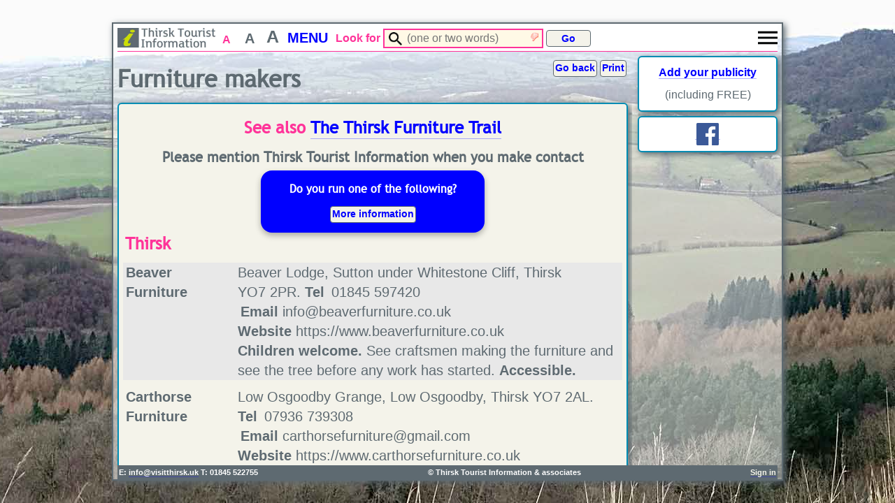

--- FILE ---
content_type: text/html; charset=UTF-8
request_url: https://visitthirsk.uk/pages/furniture.php
body_size: 4239
content:
<!doctype html>
<html lang="en-gb"><!-- InstanceBegin template="/Templates/tti3.dwt.php" codeOutsideHTMLIsLocked="false" -->
<head>
<meta charset="utf-8">
<!-- InstanceBeginEditable name="doctitle" -->
<title>Furniture makers | Thirsk Tourist Information</title>
<meta name="description" content="Furniture makers near Thirsk, North Yorkshire, UK" />
<meta name="keywords" content="furniture,Thirsk" />
<!-- InstanceEndEditable -->

<meta name="viewport" content="width=device-width, initial-scale=1">

<link rel="canonical" href="https://visitthirsk.uk/">
<link rel="manifest" href="/site.webmanifest">
<link rel="apple-touch-icon" href="/apple-touch-icon.png">
<!-- Place favicon.ico in the root directory -->

<link rel="stylesheet" href="/css/tti3.css?x=29">

<meta name="theme-color" content="#f4f3ea">
<!-- InstanceBeginEditable name="head" -->
<!-- InstanceEndEditable -->
</head>

<!-- InstanceBeginEditable name="body" -->
<body class="grid-top">
<!-- InstanceEndEditable -->
  <!--[if IE]>
    <p class="browserupgrade">You are using an <strong>outdated</strong> browser. Please <a href="https://browsehappy.com/">upgrade your browser</a> to improve your experience and security.</p>
  <![endif]-->

	<div class="body-backdrop"></div> <!-- white area over body to lighten background there --> 
  <!--Common code in most pages, the header of the page-->
		<header class="menu-header displayonly">
		<a href="/index.php" class="logo-link"><img src="/images/ttilogogreen2-420x84.jpg"
			class="logo" alt="Link to home page" /></a>
    <span id="rem16px" class="menu-assitive16px"><span class="menu-assitiveA16px">A</span></span>
    <span id="rem20px" class="menu-assitive20px"><span class="menu-assitiveA20px">A</span></span>
    <span id="rem25px" class="menu-assitive25px"><span class="menu-assitiveA25px">A</span></span>
			<form class="search-box" action="/pages/furniture.php?pagenumber=0" method="post" >
				<label><strong>Look for</strong></label>
				<span class="searchContainer">
					<input id="term" name="term" type="search" class="width50pc"
						placeholder="(one or two words)" value=""
						title="Text to search for, keep it short" required />
					<img src="/images/search96x96.png" class="searchImage" alt="search icon">
				</span>
				<input name="search" type="submit" value="Go" title="Search for information about Thirsk" />
			</form>
			<img src="/images/search96x96.png" id="search-icon" class="search-icon" alt="search icon">
		<a href="/index.php" class="menu-text">MENU</a>
    <a href="/index.php" class="menu-icon-link"><img src="/images/menu96x96.png"
    	class="menu-icon" alt="Menu icon" /></a>
  </header>
<!-- InstanceBeginEditable name="content" -->
  <main class="main">
  	    <div class="displayonly">
      <input id="buttonPrint" class="right" type="button" style="margin-top: 0.75rem;"
        title="Print what you see as a leaflet" value="Print">
      <input class="right" type="button" onClick="history.back();" style="margin-top: 0.75rem;"
        title="Go to the previously viewed page" value="Go&nbsp;back">
      <h1 id="shop-head">Furniture makers</h1>
    </div>

    <div class="tabular" id='shop-body'>
      <div class="printonly">
        <img src="../images/printheader.jpg" class="width100pc noLeftMargin noBorder" alt="Printed header" />
        <img src="../images/barcodes/bar-infosheet-10p.jpg" alt="Barcode" class="barcode"/>
        <h1>Furniture makers<span class="smalleritalic"> &ndash;&nbsp;January&nbsp;2026</span></h1>
      </div>

      <!-- PREMIUM LISTINGS -->
      <h3 class="center displayonly">See also
        <a href="https://visitthirsk.uk/pages/attraction.php?id=5958">
          The&nbsp;Thirsk&nbsp;Furniture&nbsp;Trail
        </a>
      </h4>
      <h4 class="center">Please mention Thirsk Tourist Information when you make contact</h4>
      
      <!-- TTI ADVERT -->
      <div class="card-container">
        <div class="card" style="background-color:#0000ff;">
          <div class="card-text displayonly">
            <h5 class="center" style="color:#ffffff";>
              Do you run one of the following?
            </h5>
            <p class="center" style="color:#ffffff";>
              <button type="button" onClick="window.location.href='../shop/subscriptions.php'" title="Business promotion services">
                More&nbsp;information
              </button>
            </p>
          </div>
        </div>
      </div>

      <!-- GREY LISTINGS -->
              <span class="noPageBreak">
          <h3 style='display:inline;'>Thirsk</h3>          <span class="lineItem clearfix shaded">
            <span class="left width20pc" >
              <strong>Beaver Furniture</strong>
            </span>
            <span class="right width77pc">
            Beaver Lodge, Sutton under Whitestone Cliff, Thirsk YO7&nbsp;2PR. 
 <strong>Tel</strong>&nbsp;<span class='word-wrap'>01845&nbsp;597420</span>
<br><span class='printinline'><strong>Email&nbsp;</strong>info@beaverfurniture.co.uk</span><script>document.write("<span class='displayonly'><strong>Email&nbsp;</strong>info@<span class=\"kgh\">_;</span>beaverfurniture.co.uk</span>");</script> 
<br><strong>Website</strong>&nbsp;https://www.beaverfurniture.co.uk
<br><strong>Children welcome.</strong> See craftsmen making the furniture and see the tree before any work has started. <strong>Accessible.</strong>             </span>
          </span>
        </span>
              <span class="noPageBreak">
                    <span class="lineItem clearfix">
            <span class="left width20pc" >
              <strong>Carthorse Furniture</strong>
            </span>
            <span class="right width77pc">
            Low Osgoodby Grange, Low Osgoodby, Thirsk YO7&nbsp;2AL. 
 <strong>Tel</strong>&nbsp;<span class='word-wrap'>07936&nbsp;739308</span>
<br><span class='printinline'><strong>Email&nbsp;</strong>carthorsefurniture@gmail.com</span><script>document.write("<span class='displayonly'><strong>Email&nbsp;</strong>carthorsefurniture@<span class=\"kgh\">_;</span>gmail.com</span>");</script> 
<br><strong>Website</strong>&nbsp;https://www.carthorsefurniture.co.uk
            </span>
          </span>
        </span>
              <span class="noPageBreak">
                    <span class="lineItem clearfix shaded">
            <span class="left width20pc" >
              <strong>Carthouse Furniture</strong>
            </span>
            <span class="right width77pc">
            Glebe Farm, Carlton Minniot, Thirsk YO7&nbsp;4NJ. 
 <strong>Tel</strong>&nbsp;<span class='word-wrap'>01845&nbsp;525110</span>
<br><span class='printinline'><strong>Email&nbsp;</strong>enquire@carthousefurniture.co.uk</span><script>document.write("<span class='displayonly'><strong>Email&nbsp;</strong>enquire@<span class=\"kgh\">_;</span>carthousefurniture.co.uk</span>");</script> 
<br><strong>Website</strong>&nbsp;https://carthousefurniture.co.uk
            </span>
          </span>
        </span>
              <span class="noPageBreak">
                    <span class="lineItem clearfix">
            <span class="left width20pc" >
              <strong>Coxwold Cabinet Makers</strong>
            </span>
            <span class="right width77pc">
            The Workshop, The Avenue, Thirkleby, Thirsk YO7&nbsp;3AU. 
 <strong>Tel</strong>&nbsp;<span class='word-wrap'>01845&nbsp;501545&nbsp;/&nbsp;01347&nbsp;868530</span>
<br><strong>Website</strong>&nbsp;http://www.coxwoldcabinetmakers.co.uk
            </span>
          </span>
        </span>
              <span class="noPageBreak">
                    <span class="lineItem clearfix shaded">
            <span class="left width20pc" >
              <strong>Furniture Traders (Thirsk) Ltd</strong>
            </span>
            <span class="right width77pc">
            3-4 Concept Business Park, Allendale Rd, Industrial Park, Thirsk YO7&nbsp;3NY. 
 <strong>Tel</strong>&nbsp;<span class='word-wrap'>01845&nbsp;526365</span>
<br><span class='printinline'><strong>Email&nbsp;</strong>sales@furniture-traders.co.uk</span><script>document.write("<span class='displayonly'><strong>Email&nbsp;</strong>sales@<span class=\"kgh\">_;</span>furniture-traders.co.uk</span>");</script> 
<br><strong>Website</strong>&nbsp;https://www.furniture-traders.co.uk
<br><strong>Children welcome.</strong> <strong>Dogs welcome</strong> with conditions.            </span>
          </span>
        </span>
              <span class="noPageBreak">
                    <span class="lineItem clearfix">
            <span class="left width20pc" >
              <strong>Graham Duncalf Furniture Maker</strong>
            </span>
            <span class="right width77pc">
            Rose Cottage, Bagby, Thirsk YO7&nbsp;2PH. 
 <strong>Tel</strong>&nbsp;<span class='word-wrap'>01845&nbsp;597471</span>
<br><span class='printinline'><strong>Email&nbsp;</strong>dawnduncalf@gmail.com</span><script>document.write("<span class='displayonly'><strong>Email&nbsp;</strong>dawnduncalf@<span class=\"kgh\">_;</span>gmail.com</span>");</script> 
<br><strong>Website</strong>&nbsp;http://www.grahamduncalffurnituremaker.co.uk
<br><strong>Accessible.</strong>             </span>
          </span>
        </span>
              <span class="noPageBreak">
                    <span class="lineItem clearfix shaded">
            <span class="left width20pc" >
              <strong>Grove House Bespoke Kitchens</strong>
            </span>
            <span class="right width77pc">
            Unit 1, Concept Park, Thirsk Industrial Pk, York Rd, Thirsk YO7&nbsp;3NH. 
 <strong>Tel</strong>&nbsp;<span class='word-wrap'>01845&nbsp;523562</span>
<br><span class='printinline'><strong>Email&nbsp;</strong>info@grovehousefurniture.co.uk</span><script>document.write("<span class='displayonly'><strong>Email&nbsp;</strong>info@<span class=\"kgh\">_;</span>grovehousefurniture.co.uk</span>");</script> 
<br><strong>Website</strong>&nbsp;https://grovehouseinteriors.co.uk
            </span>
          </span>
        </span>
              <span class="noPageBreak">
                    <span class="lineItem clearfix">
            <span class="left width20pc" >
              <strong>Old Mill Furniture</strong>
            </span>
            <span class="right width77pc">
            Balk, Thirsk YO7&nbsp;2AH. 
 <strong>Tel</strong>&nbsp;<span class='word-wrap'>01845&nbsp;597227</span>
<br><strong>Website</strong>&nbsp;http://www.theoldmill.co.uk
            </span>
          </span>
        </span>
              <span class="noPageBreak">
                    <span class="lineItem clearfix shaded">
            <span class="left width20pc" >
              <strong>P R Woodward Cabinet Makers</strong>
            </span>
            <span class="right width77pc">
            Unit N1, Middlemoor Bus. Park, Thirsk YO7&nbsp;3JD. 
 <strong>Tel</strong>&nbsp;<span class='word-wrap'>01845&nbsp;407807</span>
<br><span class='printinline'><strong>Email&nbsp;</strong>info@prwoodward.co.uk</span><script>document.write("<span class='displayonly'><strong>Email&nbsp;</strong>info@<span class=\"kgh\">_;</span>prwoodward.co.uk</span>");</script> 
<br><strong>Website</strong>&nbsp;http://www.prwoodward.co.uk
            </span>
          </span>
        </span>
              <span class="noPageBreak">
                    <span class="lineItem clearfix">
            <span class="left width20pc" >
              <strong>Tanfield Pine</strong>
            </span>
            <span class="right width77pc">
            Unit 3, Woodstock Way, Thirsk Industrial Pk, York Rd, Thirsk YO7&nbsp;3TF. 
 <strong>Tel</strong>&nbsp;<span class='word-wrap'>01845&nbsp;527979</span>
<br><span class='printinline'><strong>Email&nbsp;</strong>sales@tanfield-pine.co.uk</span><script>document.write("<span class='displayonly'><strong>Email&nbsp;</strong>sales@<span class=\"kgh\">_;</span>tanfield-pine.co.uk</span>");</script> 
<br><strong>Website</strong>&nbsp;https://tanfield-pine.co.uk
            </span>
          </span>
        </span>
              <span class="noPageBreak">
                    <span class="lineItem clearfix shaded">
            <span class="left width20pc" >
              <strong>Thirsk Tables</strong>
            </span>
            <span class="right width77pc">
            Unit B, Johnson Way, Thirsk Industrial Pk, York Rd, Thirsk YO7&nbsp;3TE. 
 <strong>Tel</strong>&nbsp;<span class='word-wrap'>01845&nbsp;526641</span>
<br><span class='printinline'><strong>Email&nbsp;</strong>sales@thirsktables.co.uk</span><script>document.write("<span class='displayonly'><strong>Email&nbsp;</strong>sales@<span class=\"kgh\">_;</span>thirsktables.co.uk</span>");</script> 
<br><strong>Website</strong>&nbsp;https://www.thirsktables.co.uk
            </span>
          </span>
        </span>
              <span class="noPageBreak">
                    <span class="lineItem clearfix">
            <span class="left width20pc" >
              <strong>Treske Ltd</strong>
            </span>
            <span class="right width77pc">
            Station Works, Station Road, Carlton Miniott, Thirsk YO7&nbsp;4LX. 
 <strong>Tel</strong>&nbsp;<span class='word-wrap'>01845&nbsp;522770</span>
<br><span class='printinline'><strong>Email&nbsp;</strong>info@treske.co.uk</span><script>document.write("<span class='displayonly'><strong>Email&nbsp;</strong>info@<span class=\"kgh\">_;</span>treske.co.uk</span>");</script> 
<br><strong>Website</strong>&nbsp;https://www.treske.co.uk
<br><strong>Accessible.</strong> Treske is located in an an old Victorian Maltings and has very limited access for disabled people. <strong>Dogs welcome</strong> with conditions.            </span>
          </span>
        </span>
              <span class="noPageBreak">
                    <span class="lineItem clearfix shaded">
            <span class="left width20pc" >
              <strong>Watkinson Cabinet Makers</strong>
            </span>
            <span class="right width77pc">
            Willow Bridge Mills, Dalton, Thirsk YO7&nbsp;3BN. 
 <strong>Tel</strong>&nbsp;<span class='word-wrap'>01845&nbsp;577991&nbsp;/&nbsp;07703&nbsp;038370</span>
<br><span class='printinline'><strong>Email&nbsp;</strong>info@watkinsoncabinetmakers.co.uk</span><script>document.write("<span class='displayonly'><strong>Email&nbsp;</strong>info@<span class=\"kgh\">_;</span>watkinsoncabinetmakers.co.uk</span>");</script> 
<br><strong>Website</strong>&nbsp;https://www.watkinsoncabinetmakers.co.uk
            </span>
          </span>
        </span>
              <span class="noPageBreak">
                    <span class="lineItem clearfix">
            <span class="left width20pc" >
              <strong>Wren Cabinet Makers</strong>
            </span>
            <span class="right width77pc">
            Pear Tree House, Thirlby, Thirsk YO7&nbsp;2DJ. 
 <strong>Tel</strong>&nbsp;<span class='word-wrap'>01845&nbsp;597453</span>
<br><span class='printinline'><strong>Email&nbsp;</strong>bob@wrencabinetmakers.co.uk</span><script>document.write("<span class='displayonly'><strong>Email&nbsp;</strong>bob@<span class=\"kgh\">_;</span>wrencabinetmakers.co.uk</span>");</script> 
<br><strong>Website</strong>&nbsp;http://www.wrencabinetmakers.co.uk
            </span>
          </span>
        </span>
              <span class="noPageBreak">
          <h3 style='display:inline;'>York</h3>          <span class="lineItem clearfix shaded">
            <span class="left width20pc" >
              <strong>Squirrel Woodcarver</strong>
            </span>
            <span class="right width77pc">
            Husthwaite, York YO61&nbsp;4PB. 
 <strong>Tel</strong>&nbsp;<span class='word-wrap'>01347&nbsp;868352</span>
<br><strong>Website</strong>&nbsp;http://www.thirskfurnituretrail.co.uk/squirrel.htm
<br><strong>Accessible.</strong> Wheelchair ok. <strong>Dogs welcome</strong>            </span>
          </span>
        </span>
          </div>
	</main>
<!-- InstanceEndEditable -->
<!-- InstanceBeginEditable name="side" -->
	<section class="side">
    <aside class="box center">
			<div class="displayonly">
<a href="../shop/shopwindow.php" title="Publicity, adverts, subscriptions, payments &amp; shop">Add&nbsp;your&nbsp;publicity</a> (including&nbsp;FREE)</div>
    </aside>
    <aside id="advert" class="advert"></aside>
    <aside class="box center">
			<div class="displayonly socialbox">
  <a href="https://www.facebook.com/pg/ThirskTouristInformation" target="_blank">
    <img src="/images/favicons/facebook.png" alt="Link to Facebook"></a>
</div>
		</aside>
	</section>
<!-- InstanceEndEditable -->
  <!--Common code in most pages, the footer of the page-->
	<footer class="menu-footer displayonly">
    <span class="text-footer footer-left">
      E:&nbsp;<a href="mailto:info@visitthirsk.uk?subject=Enquiry%20from%20TTI%20website">info@visitthirsk.uk</a>
      T:&nbsp;01845&nbsp;522755
    </span>
    <span class="text-footer footer-center">
      &copy;
      <span class="footer-center1">TTI</span>
      <span class="footer-center2">Thirsk Tourist Information &amp; associates</span>
    </span>
    <span class="text-footer footer-right">
      <a href="../login/login.php" rel="nofollow">Sign in</a>
    </span>
	</footer>

  <script src="../js/vendor/jquery-3.5.1.min.js"></script>

  <!-- Global site tag (gtag.js) - Google Analytics -->
  <script async src="https://www.googletagmanager.com/gtag/js?id=UA-21249476-1"></script>
  <script>
    window.dataLayer = window.dataLayer || [];
    function gtag(){dataLayer.push(arguments);}
    gtag('js', new Date());
    gtag('config', 'UA-21249476-1', { cookie_flags: 'SameSite=None;Secure' });
  </script>


  <script src="../js/js.cookie.js"></script>
  <script src="../js/fontsize.js"></script>
  
	<script> 
    $(function() {
      // show search box
      $(".search-icon").click(function() { 
        $(".search-box").css({"transform":"translate(100vw,0)"}), // move from off left
				$(".search-box").animate({"opacity":"1.0"}, 500);         // fade in search box
      });
		});
  </script>
	
<!-- InstanceBeginEditable name="scripts" -->
	<script>
		$(function() {
			$('#buttonPrint').click(function () {
				window.print();
				return true;
			});
		});

    function updateAdvert() {
      stamp=new Date().getTime();
      $('#advert').load('../../php/advert.php?time='+stamp);
    }
    setInterval('updateAdvert()', 14000);
    updateAdvert(); // display random advert
  </script>
<!-- InstanceEndEditable -->
</body>
<!-- InstanceEnd --></html>


--- FILE ---
content_type: text/css
request_url: https://visitthirsk.uk/css/tti3.css?x=29
body_size: 11442
content:
@charset "utf-8";
/* See https://html5boilerplate.com
   and http://www.cssdrive.com/cssautoprefixer/
*/
/* ------------------------------------------------------- */
/* NORMALIZE.CSS */

/*! normalize.css v8.0.1 | MIT License | github.com/necolas/normalize.css */

/* Document
   ========================================================================== */

/**
 * 1. Correct the line height in all browsers.
 * 2. Prevent adjustments of font size after orientation changes in iOS.
 */

html {
  line-height: 1.15; /* 1 */
  -webkit-text-size-adjust: 100%; /* 2 */
}

/* Sections
   ========================================================================== */

/**
 * Remove the margin in all browsers.
 */

body {
  margin: 0;
}

/**
 * Render the `main` element consistently in IE.
 */

main {
	position: relative;
  display: block;
}

/**
 * Correct the font size and margin on `h1` elements within `section` and
 * `article` contexts in Chrome, Firefox, and Safari.
 */

h1 {
  font-size: 2em;
  margin: 0.67em 0;
}

/* Grouping content
   ========================================================================== */

/**
 * 1. Add the correct box sizing in Firefox.
 * 2. Show the overflow in Edge and IE.
 */

hr {
  box-sizing: content-box; /* 1 */
  height: 0; /* 1 */
  overflow: visible; /* 2 */
}

/**
 * 1. Correct the inheritance and scaling of font size in all browsers.
 * 2. Correct the odd `em` font sizing in all browsers.
 */

pre {
  font-family: monospace, monospace; /* 1 */
  font-size: 1em; /* 2 */
}

/* Text-level semantics
   ========================================================================== */

/**
 * Remove the gray background on active links in IE 10.
 */

a {
  background-color: transparent;
}

/**
 * 1. Remove the bottom border in Chrome 57-
 * 2. Add the correct text decoration in Chrome, Edge, IE, Opera, and Safari.
 */

abbr[title] {
  border-bottom: none; /* 1 */
  text-decoration: underline; /* 2 */
  text-decoration: underline dotted; /* 2 */
}

/**
 * Add the correct font weight in Chrome, Edge, and Safari.
 */

b,
strong {
  font-weight: bolder;
}

/**
 * 1. Correct the inheritance and scaling of font size in all browsers.
 * 2. Correct the odd `em` font sizing in all browsers.
 */

code,
kbd,
samp {
  font-family: monospace, monospace; /* 1 */
  font-size: 1em; /* 2 */
}

/**
 * Add the correct font size in all browsers.
 */

small {
  font-size: 80%;
}

/**
 * Prevent `sub` and `sup` elements from affecting the line height in
 * all browsers.
 */

sub,
sup {
  font-size: 75%;
  line-height: 0;
  position: relative;
  vertical-align: baseline;
}

sub {
  bottom: -0.25em;
}

sup {
  top: -0.5em;
}

/* Embedded content
   ========================================================================== */

/**
 * Remove the border on images inside links in IE 10.
 */

img {
  border-style: none;
}

/* Forms
   ========================================================================== */

/**
 * 1. Change the font styles in all browsers.
 * 2. Remove the margin in Firefox and Safari.
 */

button,
input,
optgroup,
select,
textarea {
  font-family: inherit; /* 1 */
  font-size: 100%; /* 1 */
  line-height: 1.15; /* 1 */
  margin: 0; /* 2 */
}

/**
 * Show the overflow in IE.
 * 1. Show the overflow in Edge.
 */

button,
input { /* 1 */
  overflow: visible;
}

/**
 * Remove the inheritance of text transform in Edge, Firefox, and IE.
 * 1. Remove the inheritance of text transform in Firefox.
 */

button,
select { /* 1 */
  text-transform: none;
}

/**
 * Correct the inability to style clickable types in iOS and Safari.
 */

button,
[type="button"],
[type="reset"],
[type="submit"] {
  -webkit-appearance: button;
  appearance: button;
}

/**
 * Remove the inner border and padding in Firefox.
 */

button::-moz-focus-inner,
[type="button"]::-moz-focus-inner,
[type="reset"]::-moz-focus-inner,
[type="submit"]::-moz-focus-inner {
  border-style: none;
  padding: 0;
}

/**
 * Restore the focus styles unset by the previous rule.
 */

button:-moz-focusring,
[type="button"]:-moz-focusring,
[type="reset"]:-moz-focusring,
[type="submit"]:-moz-focusring {
  outline: 1px dotted ButtonText;
}

/**
 * Correct the padding in Firefox.
 */

fieldset {
  padding: 0.35em 0.75em 0.625em;
}

/**
 * 1. Correct the text wrapping in Edge and IE.
 * 2. Correct the color inheritance from `fieldset` elements in IE.
 * 3. Remove the padding so developers are not caught out when they zero out
 *    `fieldset` elements in all browsers.
 */

legend {
  box-sizing: border-box; /* 1 */
  color: inherit; /* 2 */
  display: table; /* 1 */
  max-width: 100%; /* 1 */
  padding: 0; /* 3 */
  white-space: normal; /* 1 */
}

/**
 * Add the correct vertical alignment in Chrome, Firefox, and Opera.
 */

progress {
  vertical-align: baseline;
}

/**
 * Remove the default vertical scrollbar in IE 10+.
 */

textarea {
  overflow: auto;
}

/**
 * 1. Add the correct box sizing in IE 10.
 * 2. Remove the padding in IE 10.
 */

[type="checkbox"],
[type="radio"] {
  box-sizing: border-box; /* 1 */
  padding: 0; /* 2 */
}

/**
 * Correct the cursor style of increment and decrement buttons in Chrome.
 */

[type="number"]::-webkit-inner-spin-button,
[type="number"]::-webkit-outer-spin-button {
  height: auto;
}

/**
 * 1. Correct the odd appearance in Chrome and Safari.
 * 2. Correct the outline style in Safari.
 */

[type="search"] {
  -webkit-appearance: textfield; /* 1 */
  appearance: textfield;
  outline-offset: -2px; /* 2 */
}

/**
 * Remove the inner padding in Chrome and Safari on macOS.
 */

[type="search"]::-webkit-search-decoration {
  -webkit-appearance: none;
}

/**
 * 1. Correct the inability to style clickable types in iOS and Safari.
 * 2. Change font properties to `inherit` in Safari.
 */

::-webkit-file-upload-button {
  -webkit-appearance: button; /* 1 */
  font: inherit; /* 2 */
}

/* Interactive
   ========================================================================== */

/*
 * Add the correct display in Edge, IE 10+, and Firefox.
 */

details {
  display: block;
}

/*
 * Add the correct display in all browsers.
 */

summary {
  display: list-item;
}

/* Misc
   ========================================================================== */

/**
 * Add the correct display in IE 10+.
 */

template {
  display: none;
}

/**
 * Add the correct display in IE 10.
 */

[hidden] {
  display: none;
}
/* END OF NORMALIZE.CSS */
/* ------------------------------------------------------- */
/* BOILERPLATE PART 1

/*! HTML5 Boilerplate v7.2.0 | MIT License | https://html5boilerplate.com/ */

/* main.css 2.0.0 | MIT License | https://github.com/h5bp/main.css#readme */
/*
 * What follows is the result of much research on cross-browser styling.
 * Credit left inline and big thanks to Nicolas Gallagher, Jonathan Neal,
 * Kroc Camen, and the H5BP dev community and team.
 */

/* ==========================================================================
   Base styles: opinionated defaults
   ========================================================================== */

html {
  color: #222;
  font-size: 1em;
	line-height: 1.4;
}

/*
 * Remove text-shadow in selection highlight:
 * https://twitter.com/miketaylr/status/12228805301
 *
 * Vendor-prefixed and regular ::selection selectors cannot be combined:
 * https://stackoverflow.com/a/16982510/7133471
 *
 * Customize the background color to match your design.
 */

::-moz-selection {
  background: #b3d4fc;
  text-shadow: none;
}

::selection {
  background: #b3d4fc;
  text-shadow: none;
}

/*
 * A better looking default horizontal rule
 */

hr {
  display: block;
  height: 1px;
  border: 0;
  border-top: 1px solid #ccc;
  margin: 1em 0;
  padding: 0;
}

/*
 * Remove the gap between audio, canvas, iframes,
 * images, videos and the bottom of their containers:
 * https://github.com/h5bp/html5-boilerplate/issues/440
 */

audio,
canvas,
iframe,
img,
svg,
video {
  vertical-align: middle;
}

/*
 * Remove default fieldset styles.
 */

fieldset {
  border: 0;
  margin: 0;
  padding: 0;
}

/*
 * Allow only vertical resizing of textareas.
 */

textarea {
  resize: vertical;
}

/* ==========================================================================
   Browser Upgrade Prompt
   ========================================================================== */

.browserupgrade {
  margin: 0.2em 0;
  background: #ccc;
  color: #000;
  padding: 0.2em 0;
}

/* END OF BOILERPLATE PART 1
/* ------------------------------------------------------- */
/* TTI CUSTOM STYLES */

/* --- SMARTPHONE, TABLET, TABLET LARGE & DESKTOP  --- */

/* UTILITY */

/* CSS variables */
:root { /* Welcome to Yorkshire colours */
	--light-grey:           #f4f3ea;
	--dark-grey:            #5e6a71;
	--light-blue:           #00b4e5;
	--pink:                 #ff99cc;
	--apricot:              #ff9900;
	--light-green:          #cccc00;
	--magenta:              #ff3399;
	--greeny-blue:          #00ffcc;
	--dark-blue:            #008cb3;
	--light-cream:          #fff9e6;
	--side-width:           12.5rem; /* side column in desktop mode */
	--link-color:           #0000ff;
	--link-color-underline: rgba(0, 0, 255, 0.3);
}

/* Fonts */
@font-face { /* Generated by Font Squirrel */
	font-family: 'trebuchet_msregular';
	src: url('trebuchet_ms-webfont.eot');
	src: url('trebuchet_ms-webfont.eot?#iefix') format('embedded-opentype'),
			 url('trebuchet_ms-webfont.woff') format('woff'),
			 url('trebuchet_ms-webfont.ttf') format('truetype'),
			 url('trebuchet_ms-webfont.svg#trebuchet_msregular') format('svg');
	font-weight: normal;
	font-style: normal;
}

/* Loader */
.loader {
	position: fixed;
	top: 50%;
	top: calc(50% - 60px);
	left: 50%;
	left: calc(50% - 60px);
	z-index: 100;
	width: 120px;
	height: 120px;
	border: 16px solid var(--light-grey);
	border-top: 16px solid var(--dark-blue);
	border-radius: 50%;
	-webkit-animation: spin 2s linear infinite, fadeinSpin 2s;
	        animation: spin 2s linear infinite, fadeinSpin 2s;
}

@-webkit-keyframes spin {
	0% { -webkit-transform: rotate(0deg); transform: rotate(0deg); }
	100% { -webkit-transform: rotate(360deg); transform: rotate(360deg); }
}

@keyframes spin {
	0% { -webkit-transform: rotate(0deg); transform: rotate(0deg); }
	100% { -webkit-transform: rotate(360deg); transform: rotate(360deg); }
}
@-webkit-keyframes fadeinSpin {
	0%   {opacity: 0;}
	50%  {opacity: 0;}
	100% {opacity: 1;}
}
@keyframes fadeinSpin {
	0%   {opacity: 0;}
	50%  {opacity: 0;}
	100% {opacity: 1;}
}

/* Text */
h1, h2, h3, h4, h5 { 
	font-family: trebuchet_msregular, Cabin, Arial, Helvetica, sans-serif;
	font-weight: bold; 
	color: var(--dark-grey);
}
h1 {
	margin: 0; 
	padding: 1.0rem 0 0 0; 
	font-size: 2.1rem; 
}
h2, h3, h4, h5, p, .MsoNormal { 
	margin:0; 
	padding: 0.5rem 0;
}
h2 {font-size: 1.6rem; color: var(--light-blue); }
h3 {font-size: 1.5rem; color: var(--magenta); }
h4 {font-size: 1.25rem; }
h5 {font-size: 1.0rem; }
h6 {font-size: 0.75rem; }
p, li { /* 	font-size set on main */
	color: var(--dark-grey);
	overflow-wrap: break-word;
}
.smalleritalic {font-size: smaller; font-style: italic; }
.smallitalic {font-size: small; font-style: italic; }
.largeitalic {font-size: large; font-style: italic; }

/* Lists */
ul { 
	list-style: square inside; 
	padding-left: 1rem;
}
ol { 
	list-style: decimal inside; 
	padding-left: 1rem;
}
li { padding: 0.25rem; }

/* Links */
a {
	overflow: hidden;
	color: var(--link-color);
	border-bottom: 1px solid var(--link-color-underline);
	font-weight: 600;
	text-decoration: none;
	cursor: pointer;
}
a:hover { 
	color: var(--magenta); 
	border-bottom: 1px solid var(--magenta);
}
a img:hover {
	box-shadow: 0 0 0 1px var(--light-grey), 0 0 0 3px var(--light-blue);
}

.pseudolink { color: var(--link-color); text-decoration:underline; cursor:pointer; }

#headerLink {
	display: block;
	width: 100%;
	height: 100%;
}

/* Images */
img, object, embed, video {
	max-width: 100%; /* see http://www.alistapart.com/articles/fluid-images */
}
img { 
	background: white; 
	border: 1px solid var(--dark-grey); 
	padding: 0; 
	margin: 1%;
}

.keylinelink, .keyline {
	border: 1px solid var(--dark-grey);
}
.keylinelink:hover, .keylinelink:focus {
	margin: 4px;
	border: 2px solid var(--link-color);
}
.nokeyline { border: none; }

.block {
	display: block;
}
.width5pc   { width:  5%;  }
.width10pc  { width: 10%;  }
.width12pc  { width: 12%;  }
.width15pc  { width: 15%;  }
.width20pc  { width: 20%;  }
.width25pc  { width: 25%;  }
.width30pc  { width: 30%;  }
.width35pc  { width: 35%;  }
.width40pc  { width: 40%;  }
.width45pc  { width: 45%;  }
.width50pc  { width: 50%;  }
.width55pc  { width: 55%;  }
.width60pc  { width: 60%;  }
.width70pc  { width: 70%;  }
.width72pc  { width: 72%;  }
.width77pc  { width: 77%;  }
.width80pc  { width: 80%;  }
.width98pc {	width: 98%; }
.width100pc {	width: 100%; }
.centered {
  display: block;
  margin-left: auto;
  margin-right: auto;
}

div.galleryie6 img {
  border: solid 1px black;
  vertical-align: middle;
	margin: 3px;
}
.subspic {
	width: 98%;
	margin: 6px auto 0 auto;
}
/* Forms */
button, .button, .linkButton, input[type=submit], input[type=button] {
	margin: 0.125rem;
	padding: 0.75rem 0.25rem 0.75rem 0.25rem;
	background: var(--light-grey);
	border: 1px solid var(--dark-grey);
	border-radius: 0.25rem;
	text-align: center;
	font-size: 0.9rem;
	font-weight: 600;
	color: var(--link-color);
	text-decoration: none;
	overflow: visible;
	cursor: pointer;
}
button:hover, .button:hover, .linkButton:hover, input[type=submit]:hover, input[type=button]:hover, .logo-link:hover, .menu-icon-link:hover,
.menu-text:hover, .menu-text h4:hover, .menu-assitiveA16px:hover, .menu-assitiveA20px:hover, .menu-assitiveA25px:hover {
	box-shadow: 0 0 0 1px var(--light-grey), 0 0 0 3px var(--light-blue);
	color: var(--magenta) !important;
}
input[type=button].to-top-menu {
	background: var(--magenta);
	color: white !important;
}

.entryContainer {
	clear: both;
}
.entryContainer label {
	clear: none;
	float: left;
  font-size: 1.125em;
  color: var(--dark-grey);
  font-weight: bold;
	text-align: right;
	padding: 0.125rem 0.375rem 0 0;
	margin: 0.375rem 0.5rem;
	width: 25%;
}
.entryContainer input, .entryContainer textarea, .entryContainer select, .entryContainer p {
	clear: none;
	float: left;
	text-align: left;
	padding-right: 6px;
	margin: 6px 0;
	width: 65%;
}
.entryContainer select {
	width: auto;
}
.entryContainer input[type=button],
.entryContainer input[type=submit] {
	clear: none;
	margin-right: 0.75rem;
	width: auto;
}
.entryContainer input[type="checkbox"], .entryContainer input[type="radio"] {
	width: 3em;
	margin-top: 0.8em;
}
.ckbox {
	padding: 0 10% 0 28%;
}

input:required:invalid, input:focus:invalid {
	background-image: url(../images/inputinvalid.png); 
	background-position: right top; 
	background-repeat: no-repeat; 
	} 
input:required:valid { 
	background-image: url(../images/inputvalid.png); 
	background-position: right top; 
	background-repeat: no-repeat; 
}
input[type="text"], input[type="tel"], input[type="email"], input[type="password"], input[type="search"],
	textarea, select {
  background-color: var(--light-cream); 
}
.form-central {
	position: absolute;
	top: 10%;
	left: calc(0.15*(100% - 1rem));
	width: calc(0.7*(100% - 1rem));
	max-height: 80%;
	overflow-y: auto !important;
	z-index: 1;
	display: none;
}

.form-central input#updatebutton, .form-central input#deletebutton {
	display: none;
}

/* Advert rotation */
.advert {
	position: absolute; 
	z-index: 1; 
	left: 50%; 
	width: 100%;	
	margin-left: -50%; 
	text-align: center;
}

.clickadvert {
	background-color: var(--dark-grey); 
	color: white; 
	width: 100%;
	max-width: 200px;
	margin: 0px auto 0px auto; 
	font-size: 0.875rem;
	line-height:1.125rem;
}

.clickadvert a, .clickadvert img  {
	width: 100%;
	margin: 0;
}

/* Miscellaneous */
hr {margin: 1px 1px;}
.bold {font-weight: bold;}
.clear { clear: both; } /* universal clear */
.left { float: left; } /* universal float left */
.right { float: right; } /* universal float right */
.align-left { text-align: left; } /* universal text left */
.align-right { text-align: right; } /* universal text right */
.center { text-align: center;}
.red { color: red ; }
.green { color: green ; }
.blue { color: blue ; }
.dark-grey { color: var(--dark-grey); }
.background { background-color: var(--light-grey); }
.background-magenta { background-color: var(--magenta) !important; }
.noMargin { margin: 0; }
.noLeftMargin { margin-left: 0; }
.noRightMargin { margin-right: 0; }
.absolute { position: absolute; }
.hidden  { display: none; }
.visible { display: visible; }
.printonly, .printinline, .hidden, span.kgh, .clearfixExtra {display: none; }
.bordered {border: 1px solid black; }
.noBorder {border: none !important; }
.ui-datepicker{ z-index: 9999 !important;} /* to keep datepicker above everything */
.shaded  { background-color: #e8e8e8; }
.shaded1 { background-color: #e5f9ff; }
.shaded2 { background-color: #ffe5f2; }
.no-update { /* used to cover details pages when user not logged in */
	position: absolute;
	top: 0;
	left: 0;
	width: 100%;
	height: 100%;
	background: rgba(255,255,255,0.2);
	z-index: 100;
}

/* MAIN LAYOUT */
* { /* Safari/Chrome, other WebKit */    /* Firefox, other Gecko */
	box-sizing: border-box;         /* Opera/IE 8+ */
}

html, body {
	margin: 0;
	padding: 0;
	scroll-behavior: smooth;
}
body {
	position: relative;
	width: 100vw;
	height: 100vh; /* for old browsers */
  height: 100dvh;
  line-height: 1.4;
	font-family: -apple-system, BlinkMacSystemFont, "Segoe UI", Roboto, Oxygen-Sans, Ubuntu, Cantarell, "Helvetica Neue", sans-serif;
		/* see https://css-tricks.com/snippets/css/system-font-stack */
	color: var(--dark-grey);
	background: url(/images/backPhone.jpg) fixed repeat-x right top;
  background-attachment: fixed;
	background-size: cover;
  background-position: right top; 
}
.body-backdrop { /* white area over body to lighten background there */
	position: absolute;
	top: 0;
	left: 0;
	width: 100%;
	height: 100%;
	background-color: white;
	opacity: 0.5;
	margin: 0;
}

/* Top grid
 Item        image size  CSS px      rem
 TTI logo      420x84    140x28   8.75x1.75
 Menu icon      84x84     28x28   1.75x1.75
 Grid cells   168x168     56x56   3.50x3.50   (all min sizes)      
 Advert(3x5)  504x840    168x280 10.05x17.50       
*/

@media screen { /* print not recognising grid */
	.grid-top {
		max-width: 60rem;
		padding: 0 0.375rem;
		display: grid;
		grid-template-columns: 1fr;
		grid-template-rows: 2.5rem 1fr auto auto auto;
		grid-gap: 0 0.5rem;
	}
}

/* Header grid */
.menu-header {
	position: relative;
	grid-column: 1 / -1;
  grid-row: 1;
	grid-gap: 0 0.25rem;
	background: white;
	border-bottom: 1px solid var(--magenta);
	display: grid;
  grid-template-columns: 8.75rem 1.75rem 1.75rem 1.75rem 4.0rem auto 1.75rem;
  grid-template-rows: 2.5rem;
	z-index: 30; /* so that search box sits above the main part of the page */
}
/* TTI logo top left */
.logo-link {
  grid-column: 1;
  grid-row: 1;
  align-self: center;
	border: none;
}
.logo {
	max-height: 1.75rem;
	margin: 0;
	border: none;
}

/* Visually enlarge whole page with A A A */
.menu-assitive16px {grid-row: 1; grid-column: 2; position: relative; }
.menu-assitive20px {grid-row: 1; grid-column: 3; position: relative; }
.menu-assitive25px {grid-row: 1; grid-column: 4; position: relative;  }
.rem16px { font-size: 16px; }
.rem20px { font-size: 20px; }
.rem25px { font-size: 25px; }
#rem16px { font-size: 16px; cursor: pointer }
#rem20px { font-size: 20px; cursor: pointer }
#rem25px { font-size: 25px; cursor: pointer }
.menu-assitiveA16px {	position: absolute;	bottom: 0.35rem; left: 0.4rem;  font-weight: bold; color: var(--magenta)   }
.menu-assitiveA20px {	position: absolute;	bottom: 0.30rem; left: 0.35rem; font-weight: bold; color: var(--dark-grey) }
.menu-assitiveA25px {	position: absolute;	bottom: 0.25rem; left: 0.3rem;  font-weight: bold; color: var(--dark-grey) }

/* Menu (text) */
.menu-text {
	grid-column: 5;
	grid-row: 1;
	align-self: center;
	justify-self: center;
	opacity: 0;
	font-size: 1.25rem;
	font-weight: bold;
	border-bottom: none !important;
}

/* Search bar top centre */
.search-box {
	position: absolute;
	opacity: 0;
	left: -100vw; /* off screen until needed */
	grid-column: 1 / -1;
  grid-row: 1;
	justify-self: center;
  align-self: center;
	width: calc(100vw - 2.75rem);
	height: 2.625rem;
	background-color: white;
	border: 1px solid var(--dark-grey);
	display: grid;
	grid-template-columns: 4.5rem auto 5rem;
	grid-template-rows: 2.5rem;
}
.search-box label {
  grid-column: 1;
  grid-row: 1;
	justify-self: right;
  align-self: center;
	margin-right: 0.25rem;
	color: var(--magenta);
}
.searchContainer {
	grid-column: 2;
	grid-row: 1;
	justify-self: center;
  align-self: center;
	position: relative;
	width: 100%;
	padding: 0;
	margin: 0;
}
.searchContainer input {
	width: 100%;
	padding-left: 2.0rem;
	line-height: 1.4rem;
	margin: 0;
	border: 2px solid var(--magenta);
	-webkit-appearance: none; /* standardises across browsers */
	-moz-appearance: none;
	     appearance: none;
}
.searchContainer .searchImage {
	position: absolute;
	margin: 0;
	bottom: 0.2rem;
	left: 0.5rem;
	width: 1.2rem;
	height: 1.2rem;
	border: none;
	background-color: transparent;
}
.search-box input[type=submit] {
  grid-column: 3;
  grid-row: 1;
	justify-self: left;
  align-self: center;
	margin: 0 0.25rem 0 0.25rem;
	line-height: 1.4rem;
	width: 4rem;
	padding: 0;
}
.search-icon {
	grid-column: 5 / 7;
  grid-row: 1;
	justify-self: end;
  align-self: center;
	width: auto;
	height: 80%;
	cursor: pointer;
	opacity: 1.0;
	border: none;
	background-color: transparent;
}

/* Hamburger icon top right */
.menu-icon-link {
  grid-column: 7;
  grid-row: 1;
  align-self: center;
	justify-self: center;
	border: none;
}
.menu-icon {
	border: none;
	background-color: transparent;
}

/* Central content */
main {
	overflow-y: scroll;
	scroll-behavior: smooth;
	padding-right: 0.375rem;
	z-index: 10;
}
main, p, li {
	font-size: 1.0rem;
}

/* Footer grid */
.menu-footer {
	grid-column: 1 / -1;
  grid-row: 5;
	display: grid;
  grid-template-columns: auto auto auto;
	color: white;
	font-weight: bold;
	background-color: var(--dark-grey);
	z-index: 10;
}
.text-footer {
  grid-row: 1;
	font-size: 0.7rem;
	margin: 0.15rem;
	white-space: nowrap;
}
.footer-left   { grid-column: 1; justify-self: start; }
.footer-center { grid-column: 2; justify-self: center; }
.footer-center1 {display: inline-block;}
.footer-center2 {display: none;}

.footer-right  { grid-column: 3; justify-self: end; }
.menu-footer .footer-left a { color: white; }
.menu-footer .footer-right a { color: var(--light-grey); }

/* Side/Bottom bar */
.side {
  grid-row: 3;
	justify-self: center;
	width: 100%;
	line-height: 1.75rem;
	display: grid;
	grid-auto-flow: column;
  grid-auto-columns: 5fr minmax(13ch, 1fr);
	grid-gap: 0 0.5rem;
	z-index: 10;
}
.side .socialbox {
	white-space: nowrap;
}
.side .socialbox a {
	margin: 0 0.25rem 0 0.25rem;
	padding-top: .5rem;
}
.side .socialbox a img {
	height: 2rem;
	border: none;
}
.side .advert {
	display: none;
}

/* A-Z PAGE */
.menu-main1, .menu-main2 {
	display: grid;
  grid-template-columns: repeat(auto-fit, minmax(3.5rem, 1fr));
	grid-auto-rows: 3.5rem;
	grid-auto-flow: dense;
	grid-gap: 0.25rem;
	padding: 0.1875rem;
	margin: 0;
	background: transparent;
	overflow: auto;
}
.menu-main2 li {
	background-color: var(--light-blue);
	list-style: none;
}
.menu-main1 a {
	display: grid;
	text-align: left;
	align-items: top;
	padding: 0.1875rem;
}
.menu-main2 a {
	display: grid;
	text-align: center;
	align-items: center;
}
.menu-main1 a, .menu-main2 a {
	height: 100%;
	width: 100%;
	font-size: 0.9375rem;
	font-weight: bold;
	color: white;
	text-decoration: none;
	text-shadow: 1px 1px 2px var(--dark-grey);
	overflow: hidden;
	z-index: 10;
}
.menu-main2 li a img { /* make image, e.g. advert2, fit cell */
	height: 100%;
	width: 100%;
	padding: 0;
	margin: 0;
}
.menu-alphabetic a {
	display:inline-block;
  font-size: 1.4rem;
  position: absolute; 
  text-align: left;
	align-items: center;
  padding-left: 1rem;
	padding-top: 0.5rem;
}
.menu-alphabetic a span {
	margin-right: 1.0rem;
	color:white;
}
.menu-main1 .menu-noimage {
	background: transparent;
	display: none;
}

.menu-alphabetic {
	background: var(--dark-grey); 
	background: -webkit-linear-gradient(left, var(--dark-grey) 0%, var(--light-grey) 110%); 
	background: linear-gradient(90deg, var(--dark-grey) 0%, var(--light-grey) 110%);	
}
.menu-alphabetic-image {
	background: transparent; 
	height: 100%; 
	border: none; 
	margin: 0; 
	float: right;
}
.menu-main1 a:hover, .menu-main2 a:hover, .menu-main3 a:hover, .advert:hover {
	box-shadow: 0 0 0 1px var(--light-grey), 0 0 0 3px var(--light-blue);
}

.size1x1   { grid-column: span 1 ; grid-row: span 1; position: relative; }
.size1x2   { grid-column: span 1 ; grid-row: span 2; position: relative; }
.size1x3   { grid-column: span 1 ; grid-row: span 3; position: relative; }
.size2x1   { grid-column: span 2 ; grid-row: span 1; position: relative; }
.size2x2   { grid-column: span 2 ; grid-row: span 2; position: relative; }
.size2x3   { grid-column: span 2 ; grid-row: span 3; position: relative; }
.size3x1   { grid-column: span 3 ; grid-row: span 1; position: relative; }
.size3x2   { grid-column: span 3 ; grid-row: span 2; position: relative; }
.size3x3   { grid-column: span 3 ; grid-row: span 3; position: relative; }
.size5x2   { grid-column: span 5 ; grid-row: span 2; position: relative; }
.advert2   { grid-column: 1 / 5;   grid-row: span 7; position: relative; background-color:transparent !important;}
.fullwidth { grid-column: 1 / -1;  grid-row: span 1; position: relative; }

/* Animation on index page */
.menu-main1 article { /* fade in most picture links */
	opacity: 0;
	z-index: 10;
	-webkit-animation: animation-home 2s ease-out 1.5s forwards;
	        animation: animation-home 2s ease-out 1.5s forwards;
}
@-webkit-keyframes animation-home {
	to   {opacity: 1.0;}
}
@keyframes animation-home {
	to   {opacity: 1.0;}
}
#menu-thirsk {
	top: 10.5rem;
	left: 0rem;
	width: 150%;
	max-width: calc(100vw - 1.5rem);
	height: 150%;
	max-height: calc(0.4*(100vw - 1.5rem));
	z-index: 20;
	-webkit-animation: animation-thirsk 0.5s ease-out 1s forwards;
	        animation: animation-thirsk 0.5s ease-out 1s forwards;
}
@-webkit-keyframes animation-thirsk {  /* position animation on home page link */
	to   {
		top: 0;
		left: 0;
		width: 100%;
		height: 100%;
	}
}
@keyframes animation-thirsk {  /* position animation on home page link */
	to   {
		top: 0;
		left: 0;
		width: 100%;
		height: 100%;
	}
}
#menu-thirsk a { /* font size animation on home page link */
	font-size: 250%;
	z-index: 20;
	-webkit-animation: animation-thirsk-text 0.5s ease-out 1s forwards;
	        animation: animation-thirsk-text 0.5s ease-out 1s forwards;
}
@-webkit-keyframes animation-thirsk-text {
	to   {font-size: 115%;}
}
@keyframes animation-thirsk-text {
	to   {font-size: 115%;}
}
#menu-thirsk, #menu-alphabetic { /* exclude these from fade in animation */
	opacity: 1.0; /* no opacity animation */
}

/* Boxes */
.wrapleft  {width: 100%; z-index: 1;}
.wrapright {width: 100%; z-index: 1;}
.wrapright ul, .wrapright ol { margin: 5px; padding: 0; list-style: none;}
.head-side {display: none;}
.socialItem {
	float: left;
	padding: 0.2em 0.5em;
}

/* CONTENT PAGES */

/* Sub-menus */
.menuLevel3 ul, .buttons {
	display: flex;
  flex-wrap: wrap;
  justify-content: space-around;
  align-items: start;
  align-content: flex-start;
	margin: 0;
}
.menuLevel3 ul li {
	margin: 0;
  padding: 0.2rem 0.4rem;
	list-style-type: none;
	font-size: 0.875rem;
	padding-bottom: 0.2rem;
}
.menu-highlight {
	color: var(--magenta);
}

/* Boxes & tables */
.box {
  margin: 0.375rem 0;
  padding: 0.375rem 1%;
  border: 0.125rem solid var(--dark-blue);
	overflow: hidden;
  background-color: white;
  border-radius: 0.375rem;
	box-shadow: var(--dark-grey) 0.1875rem 0.1875rem 0.5625rem;
	z-index: 10;
}

.grid-table {
	display: grid;
  grid-template-columns: auto auto;
	grid-auto-rows: minmax(2.5rem, auto);
	grid-gap: 0 0.5rem;
  -webkit-box-align: start;
  align-items: start;
  justify-items: start;
	font-size: 1.0rem;
}
.grid-full-row {
	grid-column: 1 / -1;
}

table {
	width: 100%;
}
.tableFixed {
	table-layout: fixed;
	width: 100%;
}
td {
	padding: 3px;
	text-align: left;
  vertical-align: middle;
}
tr {
	page-break-before: auto; /* 'always,' 'avoid,' 'left,' 'inherit,' or 'right' */
	page-break-after: auto; /* 'always,' 'avoid,' 'left,' 'inherit,' or 'right' */
	page-break-inside: avoid; /* or 'auto' */
}

.tabular {
	position: relative;
  margin: 0.5em 0 0.5em 0;
  padding: 6px 6px 6px 6px;
  border: 2px solid var(--dark-blue);  background-color: var(--light-grey);
  border-radius: 6px;
	box-shadow: var(--dark-grey) 3px 3px 9px ;
}
.tabular h2, .tabular h3, .tabular h4, .tabular h5 {
  padding: 12px 3px 0px 3px;
}
.tabular .tableFixed {
  padding: 12px 3px 0px 3px;
	word-break: break-word;
}

.break-word, .tableFixed {
  word-wrap: break-word;
}

.subscriber {
  display: grid;
  grid-template-columns: auto;
  grid-template-rows: auto;
  grid-column-gap: 1rem;
  border-bottom: 2px solid var(--light-blue);
  page-break-inside: avoid;
  margin: 0;
	padding: 0.5rem 0 0.5rem 0;
  word-wrap: break-word;
}
.subscriber h3 {
	padding-top: 0; 
}
.subscriber > a {
	border-bottom: 0;
}
.subscriber a img {
  margin: 0;
  width: 100%;
}

/* Card items */
.card-container {
  display: flex;
  flex-wrap: wrap; /* Allows cards to wrap to the next line on smaller screens */
  gap: 1.5rem 0.5rem; /* Space between cards, row & column */
  justify-content: center; /* Center cards if there's extra space in the row */
  max-width: 100%;  /* constrain the max width for very large screens */
	margin: 0.25rem auto 0 auto;
}
.card {
  display: flex;
  flex-direction: column;
  background-color: var(--light-cream);
  border-radius: 1.0rem;
  box-shadow: 0 0.25rem 0.5rem rgba(0, 0, 0, 0.3);
  overflow: hidden; /* Ensures the image corners are also rounded if the image is a direct child */
  width: 100%;
  max-width: 20rem;
}
.card img {
  border: none !important;
  padding: 0;
  margin: 0;
  width: 100%;
  height: 11.25rem; /* Fixed height for landscape orientation */
  object-fit: cover; /* Ensures the image covers the area, cropping if necessary */
}
.card a {
	border-bottom: none;
}
.card-text {
  padding: 0.25rem;
  overflow-wrap: break-word;
}

/* JQuery accordian */
.lineItem {
	margin-top: 0.5em;
	display: block; 
}
.lineItem span {
	background-color: inherit;
	margin-left: 0.2em;
}
#accordion h3 {
	cursor: pointer;
}
#accordion h3:hover {
	text-decoration: underline;
}

/* Video & audio players */
.player {
	position: relative;
	top: 6px;
	left: 50%;
	width: 100%;
	padding-top: 56.25%;
	margin-left: -50%;
	margin-bottom: 6px;
}
.audioplayer {
	position: relative;
	top: 6px;
	left: 50%;
	width: 100%;
	padding-top: 5%;
	margin-left: -50%;
	margin-bottom: 30px;
}
.screen {
  position: absolute;
	height: 100%;
	width: 100%;
  top: 0;
  left: 0;
	z-index: 10;
}
.not-supported {
	color :#fff;
	width: 90%;
	height: 330px;
	padding: 15px;
	background-color:#000;
}

/* Yorkshire image map */
#mapHolder {
  position: relative;
	margin: 0 1% 18px 1%;
	width: 98%;
}
.hotspot {
  position: absolute; 
  padding: 0; 
  margin: 0;
 }
.hotspot a {
	display: block;
	width: 100%;
	height: 100%;
}
#picBronte {
  left: 10%; 
  top: 68%;
	width: 45%;
	height: 30%; 
  z-index: 20;
	background: transparent url('../images/transparent.png') repeat 0 0;  
	 /* IE10 fix: http://alex.leonard.ie/2013/01/27/ie-bug-text-ignores-z-index-of-higher-elements */
}
#picDales {
  left: 0%; 
  top: 0%; 
	width: 34%;
	height: 55%;
  z-index: 20;
	background: transparent url('../images/transparent.png') repeat 0 0;  
	 /* IE10 fix: http://alex.leonard.ie/2013/01/27/ie-bug-text-ignores-z-index-of-higher-elements */
}
#picMoors {
  left: 67%; 
  top: 0%; 
	width: 33%;
	height: 45%;
  z-index: 20;
	background: transparent url('../images/transparent.png') repeat 0 0;  
	 /* IE10 fix: http://alex.leonard.ie/2013/01/27/ie-bug-text-ignores-z-index-of-higher-elements */
}
#picVale {
  left: 42%; 
  top: 0%; 
	width: 16%;
	height: 40%;
  z-index: 20;
	background: transparent url('../images/transparent.png') repeat 0 0;  
	 /* IE10 fix: http://alex.leonard.ie/2013/01/27/ie-bug-text-ignores-z-index-of-higher-elements */
}
#picYork {
  left: 55%; 
  top: 47%; 
	width: 33%;
	height: 30%;
  z-index: 20;
	background: transparent url('../images/transparent.png') repeat 0 0;  
	 /* IE10 fix: http://alex.leonard.ie/2013/01/27/ie-bug-text-ignores-z-index-of-higher-elements */
}

/* --- TABLET, TABLET LARGE & DESKTOP  --- */
@media (min-width: 481px) {
	body {
	  font-size: 0.9rem;
		background: url(/images/backTablet.jpg) fixed repeat-x right top;
	}

	.menu-text {
		opacity: 1.0;
	}
	.search-icon {
		grid-column: 6 / 7;
	}

	main, p, li {
		font-size: 1.25rem;
	}

  li { padding: 0; }

	.menuLevel3 ul li {
	  font-size: 1.0rem;
	}

	.subscriber {
		grid-template-columns: 30% 1fr;
		align-items: center;
  }
}
	
/* --- TABLET LARGE & DESKTOP  --- */
@media (min-width: 769px) {
	body {
	  font-size: 1.0rem;
		background: url(/images/backTabletLarge.jpg) fixed repeat-x right top;
	}

	.search-box {
	  grid-column: 6;
		grid-row: 1;
		opacity: 1.0;
		width: auto;
		height: 2.375rem;
		border: none;
		left: 0; /* bring back on stage, was off to left while mobile */
	}
	.search-icon {
		opacity: 0;
	}

	.menu-main1 .menu-noimage {
		display: block;
	}
	
	main, p, li {
		font-size: 1.375rem;
	}
	
	.wrapleft  {float: left;  width: 72.5%;}
	.wrapright {float: right; width: 25.5%;}
	.head-side {display: block;}

	.grid-table {
    grid-template-columns: auto auto auto;
		grid-auto-rows: auto;
	}

	.footer-center1 {display: none;}
	.footer-center2 {display: inline-block;}

	.menuLevel3 ul li {
	  font-size: 1.25rem;
	}

	.col1 {
		clear: both;
		float: left;
		margin-left: 0%;
		width: 49.4506%; 
		display: block;
	}
	.col2 {
		clear: none;
		float: left;
		margin-left: 1.0989%;
		width: 49.4506%;
		display: block;
	}
}
	
/* --- DESKTOP ONLY  --- */
@media (min-width: 967px) {
	body {
	  font-size: 1.0rem;
		background: url(/images/backDesktop.jpg) fixed repeat-x right top;
	}
	
	.grid-top {
		margin: 2.0rem auto;
		height: calc(100vh - 4.0rem);
		height: calc(100dvh - 4.0rem);
    grid-template-columns: 1fr 12.5rem;
    grid-template-rows: 2.5rem 1fr auto;
		border: 2px solid var(--dark-grey);
		box-shadow: var(--dark-grey) 3px 3px 9px ;
	}

	main, p, li {
		font-size: 1.25rem;
	}
	
	.menu-footer {
    grid-row: 3;
	}

	.side {
    grid-column: 2;
    grid-row: 2;
		display: block;
		line-height: 2.0rem;
	}
	.side .advert {
		position: relative !important;
		display: block;
		margin-top: .25rem;
	}

	/* Sub-menus */
	button, .button, .linkButton, input[type=submit], input[type=button] {  
		padding: 0.125rem 0.125rem 0.25rem 0.125rem;
	}
	.column1 {
		clear: both;
		float: left;
		margin-left: 0;
		width: 49%; 
		display: block;
	}
	.column2 {
		clear: none;
		float: left;
		margin-left: 2%;
		width: 49%;
		display: block;
	}

	.form-central {
		left: calc(0.2*(100% - 1rem - var(--side-width)));
		width: calc(0.6*(100% - 1rem - var(--side-width)));
	}
}
	
/* END OF TTI CUSTOM STYLES */
/* ------------------------------------------------------- */
/* BOILERPLATE PART 2

/* ==========================================================================
   Helper classes
   ========================================================================== */

/*
 * Hide visually and from screen readers
 */

.hidden {
  display: none !important;
}

/*
* Hide only visually, but have it available for screen readers:
* https://snook.ca/archives/html_and_css/hiding-content-for-accessibility
*
* 1. For long content, line feeds are not interpreted as spaces and small width
*    causes content to wrap 1 word per line:
*    https://medium.com/@jessebeach/beware-smushed-off-screen-accessible-text-5952a4c2cbfe
*/

.sr-only {
  border: 0;
  clip: rect(0, 0, 0, 0);
  height: 1px;
  margin: -1px;
  overflow: hidden;
  padding: 0;
  position: absolute;
  white-space: nowrap;
  width: 1px;
  /* 1 */
}

/*
* Extends the .sr-only class to allow the element
* to be focusable when navigated to via the keyboard:
* https://www.drupal.org/node/897638
*/

.sr-only.focusable:active,
.sr-only.focusable:focus {
  clip: auto;
  height: auto;
  margin: 0;
  overflow: visible;
  position: static;
  white-space: inherit;
  width: auto;
}

/*
* Hide visually and from screen readers, but maintain layout
*/

.invisible {
  visibility: hidden;
}

/*
* Clearfix: contain floats
*
* For modern browsers
* 1. The space content is one way to avoid an Opera bug when the
*    `contenteditable` attribute is included anywhere else in the document.
*    Otherwise it causes space to appear at the top and bottom of elements
*    that receive the `clearfix` class.
* 2. The use of `table` rather than `block` is only necessary if using
*    `:before` to contain the top-margins of child elements.
*/

.clearfix:before,
.clearfix:after {
  content: " ";
  /* 1 */
  display: table;
  /* 2 */
}

.clearfix:after {
  clear: both;
}

/* ==========================================================================
   EXAMPLE Media Queries for Responsive Design.
   These examples override the primary ('mobile first') styles.
   Modify as content requires.
   ========================================================================== */

@media (min-width: 35em) {
  /* Style adjustments for viewports that meet the condition */
}

@media print,
  (-webkit-min-device-pixel-ratio: 1.25),
  (min-resolution: 1.25dppx),
  (min-resolution: 120dpi) {
  /* Style adjustments for high resolution devices */
}

/* ==========================================================================
   Print styles.
   Inlined to avoid the additional HTTP request:
   https://www.phpied.com/delay-loading-your-print-css/
   ========================================================================== */

@media print {
  *,
  *:before,
  *:after {
    background: transparent !important;
    color: #000 !important;
    /* Black prints faster */
    box-shadow: none !important;
    text-shadow: none !important;
  }
  a,
  a:visited {
    text-decoration: underline;
		border-bottom: none;
  }
  a[href]:after {
    content: " (" attr(href) ")";
  }
  abbr[title]:after {
    content: " (" attr(title) ")";
  }
  /*
     * Don't show links that are fragment identifiers,
     * or use the `javascript:` pseudo protocol
     */
  a[href^="#"]:after,
  a[href^="javascript:"]:after {
    content: "";
  }
  pre {
    white-space: pre-wrap !important;
  }
  pre,
  blockquote {
    border: 1px solid #999;
    page-break-inside: avoid;
  }
  /*
     * Printing Tables:
     * https://web.archive.org/web/20180815150934/http://css-discuss.incutio.com/wiki/Printing_Tables
     */
  thead {
    display: table-header-group;
  }
  tr,
  img {
    page-break-inside: avoid;
  }
  p,
  h2,
  h3 {
    orphans: 3;
    widows: 3;
  }
  h2,
  h3 {
    page-break-after: avoid;
  }
}

/* END OF BOILERPLATE PART 2
/* ------------------------------------------------------- */

/* TTI PRINT STYLES */

@media print {

	@page  
	{ 
		size: A4;							/* paper size */ 
		margin: 1.0cm; 				/* this affects the margin in the printer settings */ 
	} 

	html, body {
		width: 190mm;
		height: 277mm;
		background-image: none;
		padding: 0;
		font-size: 10pt;
		color: black;
	}

	h1, h2, h3, h4, h5, p, .MsoNormal { padding: 4pt 0; margin:0;}
	h1, h2, h3, h4, h5 { font-family: 'Trebuchet MS', Tahoma, Sans-serif; font-weight: bold; color: black;}
	h1 { 
		font-size: 7.5mm;
		color: #666666; /* dark grey */
		border-top: 2pt solid #cccc00; /* light green */
		border-bottom: none;
		padding-bottom: 11mm;
	}
	h2 {font-size: 18pt; color: #0000c0 !important; } /* blue */
	h3 {font-size: 15pt; color: #ff3399 !important; } /* magenta */
	h4 {font-size: 12.5pt; }
	h5 {font-size: 11pt; }
	main, p, li {font-size: 10pt; color: black; }

	.subspic   { max-width: 45% !important; }
	.eventspic { max-width: 60% !important; }

	.noPageBreak { 
		position: relative;
		display: block;
		page-break-inside: avoid; 
	}
	.clearfixExtra {
		display: block; 
		margin-top: -0.2rem; 
		content: ' ';
	}
	#lineItem {
		border-bottom: 1px solid #666666;
	}
		
	.printonly {
		display: block;
		padding: 0;
		margin: 0;
	}
	.printinline {
		display: inline;
	}
	.displayonly {
		display: none;
	}

	.tabular, .box {
		border: 1px solid white; /* to give no border */
	}
	
	.price { 
		float: right;
		color: #cccc00; /* light green */
		font-weight:bold;
		border: 3pt solid #cccc00;
		margin: 6pt 0pt 0pt 0pt;
		padding: 6pt;
	}

	.barcode {
		float: right;
		width: 4.0cm; 
		border: none; 
		padding: 0;
		margin-top: 2mm;
	}

	.box {
		border: none;
		padding: 0cm 0cm 0cm 0cm;
		margin: 0;
		-webkit-box-shadow: #fff 0px 0px 0px ;
		box-shadow: #fff 0px 0px 0px ;
	}

	a, a:visited, a:hover, .pseudolink {
		color: #0000c0 !important;  /* blue */
		text-decoration: none !important;
	}

	/* Contain floats: http://stackoverflow.com/questions/5087419/what-might-cause-this-css-margin-sharing-bug-in-firefox-to-occur */ 
	.clearfix:before, .clearfix:after { 
		content: "\0020";
		display: block;
		height: 0;
		visibility: hidden;
	}
	.clearfix:after { clear: both; }
	.clearfix { zoom: 1; }

	a[href]:after { /* negates a setting in tti3.css from Boilerplate @print style */
		content: "";
	}
}


--- FILE ---
content_type: text/javascript
request_url: https://visitthirsk.uk/js/fontsize.js
body_size: 412
content:
// Visually enlarge whole page
  $("#rem16px").click(function() {
    Cookies.set("TTIfontsize", "16", { expires: 1 }); // set name, content & expiry days
    $("html").addClass("rem16px").removeClass("rem20px").removeClass("rem25px")
    $("#rem16px span").css("color", "var(--magenta)");
    $("#rem20px span").css("color", "var(--dark-grey)");
    $("#rem25px span").css("color", "var(--dark-grey)");
  });
  $("#rem20px").click(function() {
    Cookies.set("TTIfontsize", "20", { expires: 1 }); // set name, content & expiry days
    $("html").addClass("rem20px").removeClass("rem16px").removeClass("rem25px")
    $("#rem16px span").css("color", "var(--dark-grey)");
    $("#rem20px span").css("color", "var(--magenta)");
    $("#rem25px span").css("color", "var(--dark-grey)");
  });
  $("#rem25px").click(function() {
    Cookies.set("TTIfontsize", "25", { expires: 1 }); // set name, content & expiry days
    $("html").addClass("rem25px").removeClass("rem16px").removeClass("rem20px")
    $("#rem16px span").css("color", "var(--dark-grey)");
    $("#rem20px span").css("color", "var(--dark-grey)");
    $("#rem25px span").css("color", "var(--magenta)");
  });

  // at load time
  var cookieTTIfontsize = Cookies.get("TTIfontsize");
  if (cookieTTIfontsize != undefined) { 
    if (cookieTTIfontsize == "16") { $("#rem16px").click(); }
    if (cookieTTIfontsize == "20") { $("#rem20px").click(); }
    if (cookieTTIfontsize == "25") { $("#rem25px").click(); }
  } else {
    Cookies.set("TTIfontsize", "16", { expires: 1, SameSite: 'Strict', Secure: true }); // set name, content & expiry days
    $("#rem16px").click();
  }
